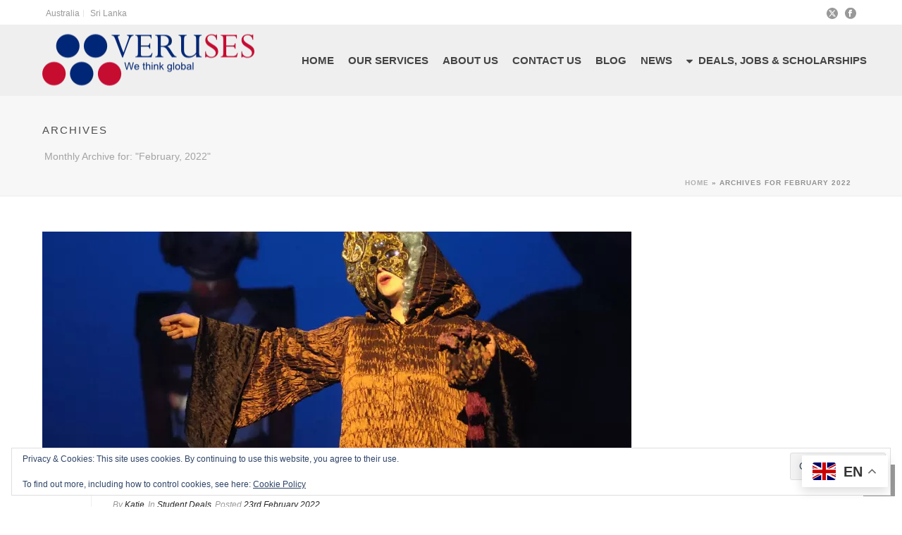

--- FILE ---
content_type: text/plain
request_url: https://www.google-analytics.com/j/collect?v=1&_v=j102&a=114200089&t=pageview&_s=1&dl=https%3A%2F%2Fveruses.com%2F2022%2F02%2F&ul=en-us%40posix&dt=February%202022%20-%20Veruses&sr=1280x720&vp=1280x720&_u=IADAAEABAAAAACAAI~&jid=746194179&gjid=1012215529&cid=1900734220.1769231498&tid=UA-85042222-1&_gid=1637826979.1769231501&_r=1&_slc=1&z=1640555769
body_size: -449
content:
2,cG-HCL0B6R5ST